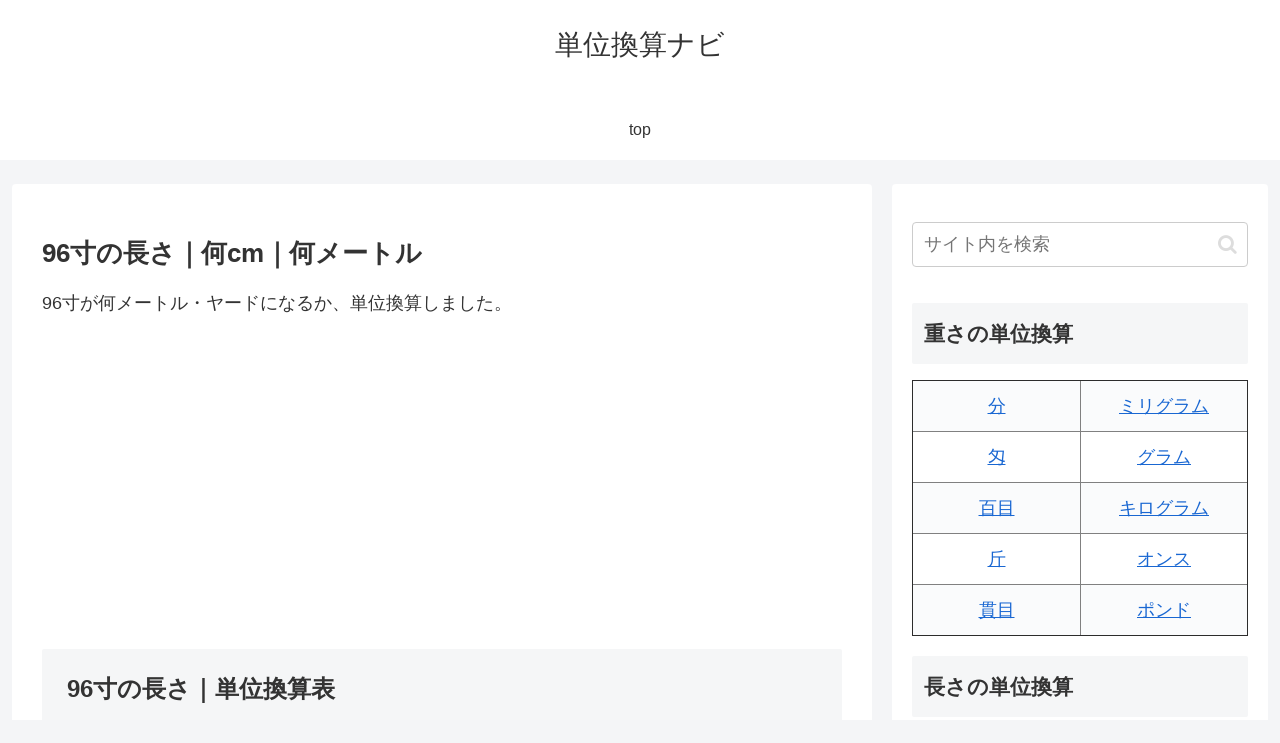

--- FILE ---
content_type: text/html; charset=utf-8
request_url: https://www.google.com/recaptcha/api2/aframe
body_size: 266
content:
<!DOCTYPE HTML><html><head><meta http-equiv="content-type" content="text/html; charset=UTF-8"></head><body><script nonce="lmw53HdosW_yfIjNo-lYFw">/** Anti-fraud and anti-abuse applications only. See google.com/recaptcha */ try{var clients={'sodar':'https://pagead2.googlesyndication.com/pagead/sodar?'};window.addEventListener("message",function(a){try{if(a.source===window.parent){var b=JSON.parse(a.data);var c=clients[b['id']];if(c){var d=document.createElement('img');d.src=c+b['params']+'&rc='+(localStorage.getItem("rc::a")?sessionStorage.getItem("rc::b"):"");window.document.body.appendChild(d);sessionStorage.setItem("rc::e",parseInt(sessionStorage.getItem("rc::e")||0)+1);localStorage.setItem("rc::h",'1769909772661');}}}catch(b){}});window.parent.postMessage("_grecaptcha_ready", "*");}catch(b){}</script></body></html>